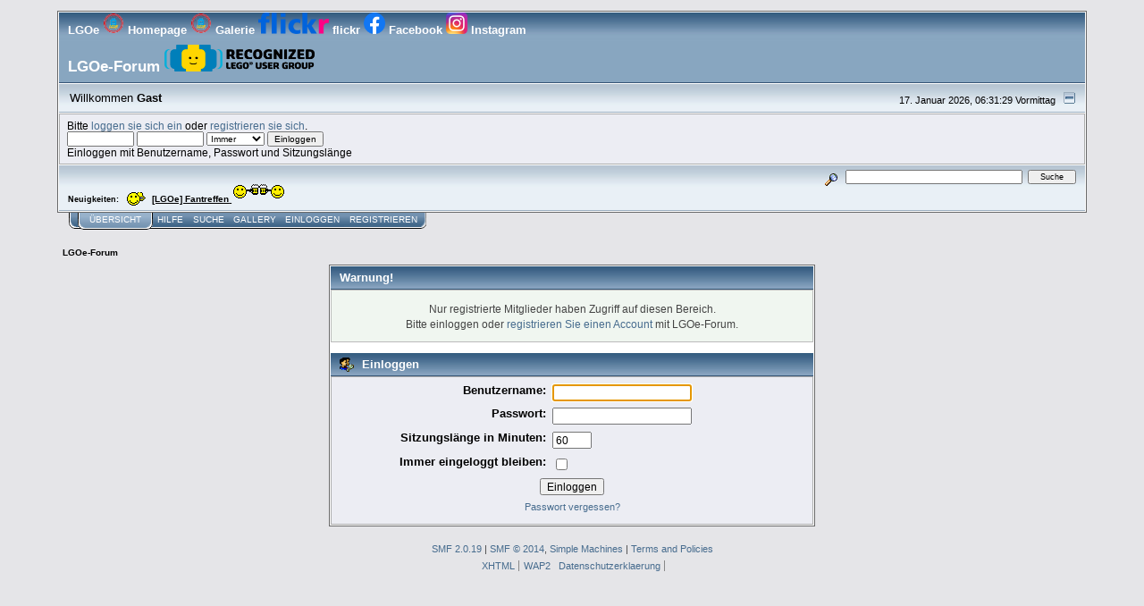

--- FILE ---
content_type: text/html; charset=ISO-8859-1
request_url: https://forum.lgoe.at/index.php?PHPSESSID=ad6116705e2e3931a4edcc24062dcedd&action=profile;u=1064
body_size: 4022
content:
<!DOCTYPE html PUBLIC "-//W3C//DTD XHTML 1.0 Transitional//EN" "http://www.w3.org/TR/xhtml1/DTD/xhtml1-transitional.dtd">
<html xmlns="http://www.w3.org/1999/xhtml"><head>
	<link rel="stylesheet" type="text/css" href="https://forum.lgoe.at/Themes/core/css/index.css?fin20" />
	<link rel="stylesheet" type="text/css" href="https://forum.lgoe.at/Themes/core/css/webkit.css" />
	<script type="text/javascript" src="https://forum.lgoe.at/Themes/default/scripts/script.js?fin20"></script>
	<script type="text/javascript" src="https://forum.lgoe.at/Themes/core/scripts/theme.js?fin20"></script>
	<script type="text/javascript"><!-- // --><![CDATA[
		var smf_theme_url = "https://forum.lgoe.at/Themes/core";
		var smf_default_theme_url = "https://forum.lgoe.at/Themes/default";
		var smf_images_url = "https://forum.lgoe.at/Themes/core/images";
		var smf_scripturl = "https://forum.lgoe.at/index.php?PHPSESSID=ad6116705e2e3931a4edcc24062dcedd&amp;";
		var smf_iso_case_folding = false;
		var smf_charset = "ISO-8859-1";
		var ajax_notification_text = "Lade...";
		var ajax_notification_cancel_text = "Abbrechen";
	// ]]></script>
	<meta http-equiv="Content-Type" content="text/html; charset=ISO-8859-1" />
	<meta name="description" content="Einloggen" />
	<title>Einloggen</title>
	<meta name="robots" content="noindex" />
	<link rel="help" href="https://forum.lgoe.at/index.php?PHPSESSID=ad6116705e2e3931a4edcc24062dcedd&amp;action=help" />
	<link rel="search" href="https://forum.lgoe.at/index.php?PHPSESSID=ad6116705e2e3931a4edcc24062dcedd&amp;action=search" />
	<link rel="contents" href="https://forum.lgoe.at/index.php?PHPSESSID=ad6116705e2e3931a4edcc24062dcedd&amp;" /><link rel="stylesheet" type="text/css" href="https://forum.lgoe.at/Themes/default/css/LikePosts.css" />
</head>
<body>
<div id="mainframe" style="width: 90%">
	<div class="tborder">
		<div class="catbg">
			LGOe
			<a href="http://www.lgoe.at" target="_blank">
			<img src="bilder/LGOe-LOGO_neu_background.gif" alt="LEGO&reg; Gemeinschaft &Ouml;sterreich" height="24"/> Homepage  </a>

			<a href="http://gallery.lgoe.at/index.php" target="_blank">
			<img src="bilder/LGOe-LOGO_neu_background.gif" alt="LEGO&reg; Gemeinschaft &Ouml;sterreich" height="24"/> Galerie </a>

			<a href="https://www.flickr.com/photos/lgoe/" target="_blank">
			<img src="bilder/flickr.png" alt="LEGO&reg; Gemeinschaft &Ouml;sterreich" height="24"/> flickr  </a>

			<a href="https://www.facebook.com/groups/136632656360360/" target="_blank">
			<img src="bilder/facebook.png" alt="LEGO&reg; Gemeinschaft &Ouml;sterreich" height="24"/> Facebook </a>	

            <a href="https://www.instagram.com/lgoe.at/" target="_blank">
            <img src="bilder/instagram.png" alt="LEGO&reg; Gemeinschaft &Ouml;sterreich" height="24"/> Instagram </a>
			<h1 id="forum_name">
			LGOe-Forum
			<a href="https://lan.lego.com/" target="_blank">
			<img id="smflogo" src="bilder/large.Recognized-LUG_Black_2019.png" alt="LEGOï¿½ Gemeinschaft ï¿½sterreich" height="30"/> </a>
			</h1>
		</div>
		<ul id="greeting_section" class="reset titlebg2">
			<li id="time" class="smalltext floatright">
				17. Januar 2026, 06:31:29 Vormittag
				<img id="upshrink" src="https://forum.lgoe.at/Themes/core/images/upshrink.gif" alt="*" title="Ein- oder Ausklappen der Kopfzeile" align="bottom" style="display: none;" />
			</li>
			<li id="name">Willkommen <em>Gast</em></li>
		</ul>
		<div id="user_section" class="bordercolor">
			<div class="windowbg2 clearfix">
				<script type="text/javascript" src="https://forum.lgoe.at/Themes/default/scripts/sha1.js"></script>
				<form class="windowbg" id="guest_form" action="https://forum.lgoe.at/index.php?PHPSESSID=ad6116705e2e3931a4edcc24062dcedd&amp;action=login2" method="post" accept-charset="ISO-8859-1"  onsubmit="hashLoginPassword(this, '23b59d15eb43884d5abf2fe2433cc1c1');">
					Bitte <a href="https://forum.lgoe.at/index.php?PHPSESSID=ad6116705e2e3931a4edcc24062dcedd&amp;action=login">loggen sie sich ein</a> oder <a href="https://forum.lgoe.at/index.php?PHPSESSID=ad6116705e2e3931a4edcc24062dcedd&amp;action=register">registrieren sie sich</a>.<br />
					<input type="text" name="user" size="10" class="input_text" />
					<input type="password" name="passwrd" size="10" class="input_password" />
					<select name="cookielength">
						<option value="60">1 Stunde</option>
						<option value="1440">1 Tag</option>
						<option value="10080">1 Woche</option>
						<option value="43200">1 Monat</option>
						<option value="-1" selected="selected">Immer</option>
					</select>
					<input type="submit" value="Einloggen" class="button_submit" /><br />
					Einloggen mit Benutzername, Passwort und Sitzungslänge
					<input type="hidden" name="hash_passwrd" value="" /><input type="hidden" name="b3f255e958b" value="23b59d15eb43884d5abf2fe2433cc1c1" />
					<input type="hidden" name="b3f255e958b" value="23b59d15eb43884d5abf2fe2433cc1c1" />
				</form>
			</div>
		</div>
		<div id="news_section" class="titlebg2 clearfix">
			<form class="floatright" id="search_form" action="https://forum.lgoe.at/index.php?PHPSESSID=ad6116705e2e3931a4edcc24062dcedd&amp;action=search2" method="post" accept-charset="ISO-8859-1">
				<a href="https://forum.lgoe.at/index.php?PHPSESSID=ad6116705e2e3931a4edcc24062dcedd&amp;action=search;advanced" title="Erweiterte Suche"><img id="advsearch" src="https://forum.lgoe.at/Themes/core/images/filter.gif" align="middle" alt="Erweiterte Suche" /></a>
				<input type="text" name="search" value="" style="width: 190px;" class="input_text" />&nbsp;
				<input type="submit" name="submit" value="Suche" style="width: 11ex;" class="button_submit" />
				<input type="hidden" name="advanced" value="0" />
			</form>
			<div id="random_news"><h3>Neuigkeiten:</h3><p><img src="https://forum.lgoe.at/Smileys/default/wave.gif" alt="&#58;wave&#58;" title="wave" class="smiley" /> <a href="https://forum.lgoe.at/index.php?PHPSESSID=ad6116705e2e3931a4edcc24062dcedd&amp;board=22.0" class="bbc_link" target="_blank" rel="noopener noreferrer"><strong>[LGOe] Fantreffen</strong> </a> <img src="https://forum.lgoe.at/Smileys/default/occasion14.gif" alt="&#58;occasion14&#58;" title="occasion14" class="smiley" /></p></div>
		</div>
	</div>
	<script type="text/javascript"><!-- // --><![CDATA[
		var oMainHeaderToggle = new smc_Toggle({
			bToggleEnabled: true,
			bCurrentlyCollapsed: false,
			aSwappableContainers: [
				'user_section',
				'news_section'
			],
			aSwapImages: [
				{
					sId: 'upshrink',
					srcExpanded: smf_images_url + '/upshrink.gif',
					altExpanded: 'Ein- oder Ausklappen der Kopfzeile',
					srcCollapsed: smf_images_url + '/upshrink2.gif',
					altCollapsed: 'Ein- oder Ausklappen der Kopfzeile'
				}
			],
			oThemeOptions: {
				bUseThemeSettings: false,
				sOptionName: 'collapse_header',
				sSessionVar: 'b3f255e958b',
				sSessionId: '23b59d15eb43884d5abf2fe2433cc1c1'
			},
			oCookieOptions: {
				bUseCookie: true,
				sCookieName: 'upshrink'
			}
		});
	// ]]></script>
	<div class="main_menu">
		<ul class="reset clearfix">
			<li id="button_home" class="active">
				<a title="Übersicht" href="https://forum.lgoe.at/index.php?PHPSESSID=ad6116705e2e3931a4edcc24062dcedd&amp;">
					<span><em>Übersicht</em></span>
				</a>
			</li>
			<li id="button_help">
				<a title="Hilfe" href="https://forum.lgoe.at/index.php?PHPSESSID=ad6116705e2e3931a4edcc24062dcedd&amp;action=help">
					<span>Hilfe</span>
				</a>
			</li>
			<li id="button_search">
				<a title="Suche" href="https://forum.lgoe.at/index.php?PHPSESSID=ad6116705e2e3931a4edcc24062dcedd&amp;action=search">
					<span>Suche</span>
				</a>
			</li>
			<li id="button_gallery">
				<a title="Gallery" href="https://forum.lgoe.at/index.php?PHPSESSID=ad6116705e2e3931a4edcc24062dcedd&amp;action=gallery">
					<span>Gallery</span>
				</a>
			</li>
			<li id="button_login">
				<a title="Einloggen" href="https://forum.lgoe.at/index.php?PHPSESSID=ad6116705e2e3931a4edcc24062dcedd&amp;action=login">
					<span>Einloggen</span>
				</a>
			</li>
			<li id="button_register" class="last">
				<a title="Registrieren" href="https://forum.lgoe.at/index.php?PHPSESSID=ad6116705e2e3931a4edcc24062dcedd&amp;action=register">
					<span>Registrieren</span>
				</a>
			</li>
		</ul>
	</div>
	<ul class="linktree" id="linktree_upper">
		<li class="last">
			<a href="https://forum.lgoe.at/index.php?PHPSESSID=ad6116705e2e3931a4edcc24062dcedd&amp;"><span>LGOe-Forum</span></a>
		</li>
	</ul>
	<div id="bodyarea">
	<script type="text/javascript" src="https://forum.lgoe.at/Themes/default/scripts/sha1.js"></script>
	<form action="https://forum.lgoe.at/index.php?PHPSESSID=ad6116705e2e3931a4edcc24062dcedd&amp;action=login2" method="post" accept-charset="ISO-8859-1" name="frmLogin" id="frmLogin" onsubmit="hashLoginPassword(this, '23b59d15eb43884d5abf2fe2433cc1c1');">
		<div class="tborder login">
			<div class="cat_bar">
				<h3 class="catbg">Warnung!</h3>
			</div>
			<p class="information centertext">
				Nur registrierte Mitglieder haben Zugriff auf diesen Bereich.<br />
				Bitte einloggen oder <a href="https://forum.lgoe.at/index.php?PHPSESSID=ad6116705e2e3931a4edcc24062dcedd&amp;action=register">registrieren Sie einen Account</a> mit LGOe-Forum.
			</p>
			<div class="cat_bar">
				<h3 class="catbg">
					<img src="https://forum.lgoe.at/Themes/core/images/icons/login_sm.gif" alt="" class="icon" /> Einloggen
				</h3>
			</div>
			<span class="upperframe"><span></span></span>
			<div class="roundframe">
				<dl>
					<dt>Benutzername:</dt>
					<dd><input type="text" name="user" size="20" class="input_text" /></dd>
					<dt>Passwort:</dt>
					<dd><input type="password" name="passwrd" size="20" class="input_password" /></dd>
					<dt>Sitzungslänge in Minuten:</dt>
					<dd><input type="text" name="cookielength" size="4" maxlength="4" value="60" class="input_text" /></dd>
					<dt>Immer eingeloggt bleiben:</dt>
					<dd><input type="checkbox" name="cookieneverexp" class="input_check" onclick="this.form.cookielength.disabled = this.checked;" /></dd>
				</dl>
				<p class="centertext"><input type="submit" value="Einloggen" class="button_submit" /></p>
				<p class="centertext smalltext"><a href="https://forum.lgoe.at/index.php?PHPSESSID=ad6116705e2e3931a4edcc24062dcedd&amp;action=reminder">Passwort vergessen?</a></p><input type="hidden" name="b3f255e958b" value="23b59d15eb43884d5abf2fe2433cc1c1" />
			</div>
			<span class="lowerframe"><span></span></span>
			<input type="hidden" name="hash_passwrd" value="" /><input type="hidden" name="b3f255e958b" value="23b59d15eb43884d5abf2fe2433cc1c1" />
		</div>
	</form>
		<script type="text/javascript"><!-- // --><![CDATA[
			document.forms.frmLogin.user.focus();
		// ]]></script>
		<script type="text/javascript"><!-- // --><![CDATA[
			var lpLoaded = false,
			inConflict = false;

			function compareJQueryVersion(v1, v2, callback) {
				var v1parts = v1.split();
				var v2parts = v2.split();

				for (var i = 0; i < v1parts.length; ++i) {
					if (v2parts.length == i) {
						//v1 + " is larger"
						callback(1);
						return;
					}

					if (v1parts[i] == v2parts[i]) {
						continue;
					} else if (v1parts[i] > v2parts[i]) {
						//v1 + " is larger";
						callback(1);
						return;
					} else {
						//v2 + " is larger";
						callback(2);
						return;
					}
				}

				if (v1parts.length != v2parts.length) {
					//v2 + " is larger";
					callback(2);
					return;
				}
				callback(false);
				return;
			}

			function loadJquery(url, callback) {
				var script = document.createElement("script");
				script.type = "text/javascript";
				script.src = url;

				var head = document.getElementsByTagName("head")[0],
					done = false;

				script.onload = script.onreadystatechange = function() {
					if (!done && (!this.readyState || this.readyState == "loaded" || this.readyState == "complete")) {
						done = true;
						callback();
						script.onload = script.onreadystatechange = null;
						head.removeChild(script);
					};
				};
				head.appendChild(script);
			}

			// Only do anything if jQuery isn"t defined
			if (typeof(jQuery) == "undefined") {
				console.log("jquery not found");
				if (typeof($) == "function") {
					console.log("jquery but in conflict");
					inConflict = true;
				}

				loadJquery("https://ajax.googleapis.com/ajax/libs/jquery/2.0.3/jquery.min.js", function() {
					if (typeof(jQuery) !=="undefined") {
						console.log("directly loaded with version: " + jQuery.fn.jquery);
						lp_jquery2_0_3 = jQuery.noConflict(true);
						loadLPScript();
					}
				});
			} else {
				// jQuery is already loaded
				console.log("jquery is already loaded with version: " + jQuery.fn.jquery);
				compareJQueryVersion(jQuery.fn.jquery, "2.0.3", function(result) {
					console.log("result of version check: " + result)
					switch(result) {
						case false:
						case 1:
							lp_jquery2_0_3 = jQuery;
							loadLPScript();
							break;

						case 2:
							loadJquery("https://ajax.googleapis.com/ajax/libs/jquery/2.0.3/jquery.min.js", function() {
								if (typeof(jQuery) !=="undefined") {
									console.log("after version check loaded with version: " + jQuery.fn.jquery);
									lp_jquery2_0_3 = jQuery.noConflict(true);
									loadLPScript();
								}
							});
							break;

						default:
							loadJquery("https://ajax.googleapis.com/ajax/libs/jquery/2.0.3/jquery.min.js", function() {
								if (typeof(jQuery) !=="undefined") {
									console.log("default version check loaded with version: " + jQuery.fn.jquery);
									lp_jquery2_0_3 = jQuery.noConflict(true);
									loadLPScript();
								}
							});
							break;
					}
				})
			};

			function loadLPScript() {
				var js = document.createElement("script");
				js.type = "text/javascript";
				js.src = "https://forum.lgoe.at/Themes/default/scripts/LikePosts/LikePosts.min.js";
				js.onload = function() {
					lpObj.likePostsNotification.init({
						txtStrings: {
							"lpAllNotification": "All Notification",
							"lpMyPosts": "My Posts",
							"lpNoNotification": "Nothing to show at the moment"
						}
					});
				}
				document.body.appendChild(js);
			}
		// ]]></script>
	</div>
	<div id="footerarea" class="headerpadding topmargin clearfix">
		<ul class="reset smalltext">
			<li class="copyright">
			<span class="smalltext" style="display: inline; visibility: visible; font-family: Verdana, Arial, sans-serif;"><a href="https://forum.lgoe.at/index.php?PHPSESSID=ad6116705e2e3931a4edcc24062dcedd&amp;action=credits" title="Simple Machines Forum" target="_blank" class="new_win">SMF 2.0.19</a> |
<a href="http://www.simplemachines.org/about/smf/license.php" title="Lizenz" target="_blank" class="new_win">SMF &copy; 2014</a>, <a href="http://www.simplemachines.org" title="Simple Machines" target="_blank" class="new_win">Simple Machines</a> | <a id="button_agreement" href="https://forum.lgoe.at/index.php?PHPSESSID=ad6116705e2e3931a4edcc24062dcedd&amp;action=agreement"><span>Terms and Policies</span></a>
			</span></li>
			<li><a id="button_xhtml" href="http://validator.w3.org/check?uri=referer" target="_blank" class="new_win" title="Prüfe XHTML 1.0"><span>XHTML</span></a></li>
			
			<li class="last"><a id="button_wap2" href="https://forum.lgoe.at/index.php?PHPSESSID=ad6116705e2e3931a4edcc24062dcedd&amp;wap2" class="new_win"><span>WAP2</span></a></li>
			<li>
			<a href="http://www.lgoe.at/datens.htm" title="Datenschutzerklaerung" target="_blank">Datenschutzerklaerung</a>
			</li>			
		</ul>
	</div>
</div>
</body></html>